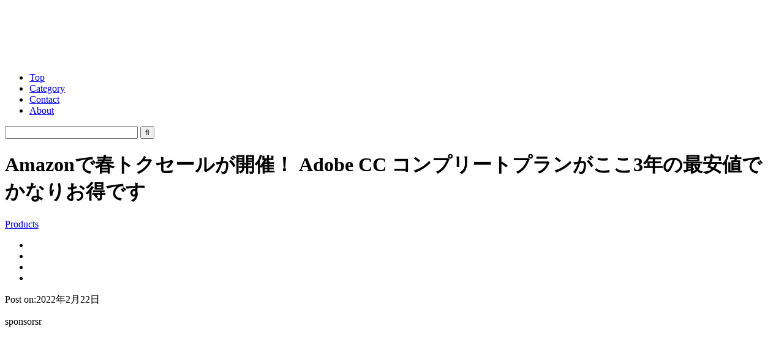

--- FILE ---
content_type: text/html; charset=utf-8
request_url: https://www.google.com/recaptcha/api2/aframe
body_size: 252
content:
<!DOCTYPE HTML><html><head><meta http-equiv="content-type" content="text/html; charset=UTF-8"></head><body><script nonce="7ZGVNyMJD7Jyq9C04qmCkg">/** Anti-fraud and anti-abuse applications only. See google.com/recaptcha */ try{var clients={'sodar':'https://pagead2.googlesyndication.com/pagead/sodar?'};window.addEventListener("message",function(a){try{if(a.source===window.parent){var b=JSON.parse(a.data);var c=clients[b['id']];if(c){var d=document.createElement('img');d.src=c+b['params']+'&rc='+(localStorage.getItem("rc::a")?sessionStorage.getItem("rc::b"):"");window.document.body.appendChild(d);sessionStorage.setItem("rc::e",parseInt(sessionStorage.getItem("rc::e")||0)+1);localStorage.setItem("rc::h",'1768427053450');}}}catch(b){}});window.parent.postMessage("_grecaptcha_ready", "*");}catch(b){}</script></body></html>